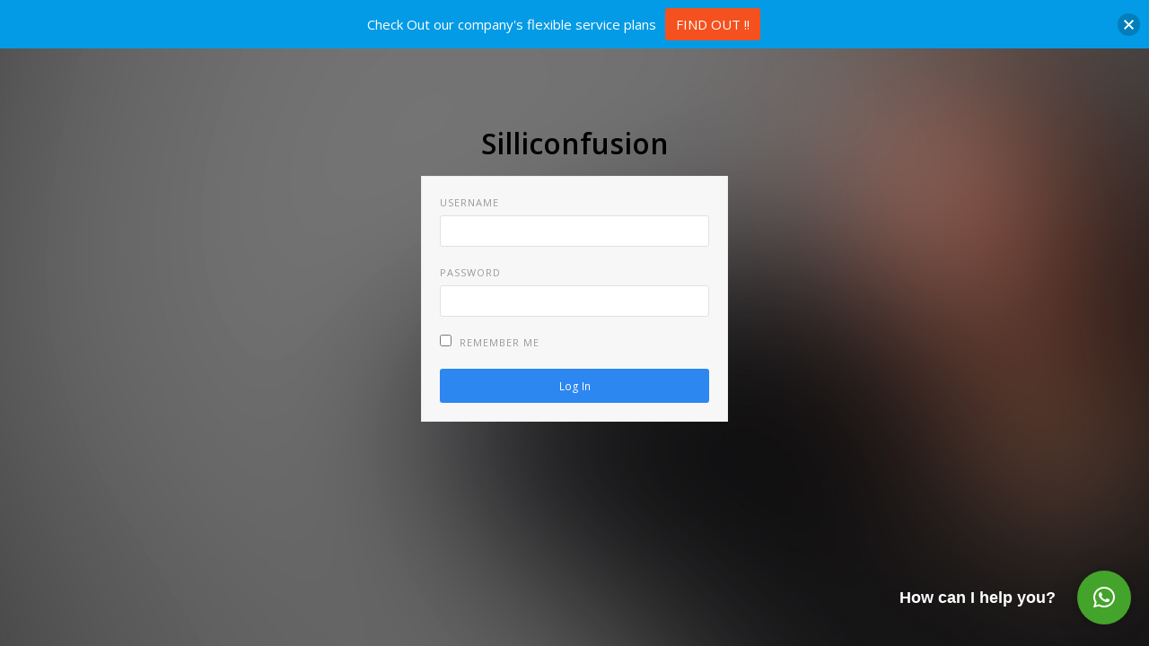

--- FILE ---
content_type: text/html; charset=UTF-8
request_url: https://siliconfusion.net/login/login/
body_size: 10686
content:
<!doctype html>
<html lang="en-US" itemscope itemtype="http://schema.org/WebPage">
<head>
<meta charset="UTF-8">
<link rel="profile" href="http://gmpg.org/xfn/11">
<title>Login &#8211; Silliconfusion</title>
<meta name='robots' content='max-image-preview:large' />
<meta name="generator" content="Total WordPress Theme v5.0.6">
<meta name="viewport" content="width=device-width, initial-scale=1">
<meta http-equiv="X-UA-Compatible" content="IE=edge" />
<link rel='dns-prefetch' href='//fonts.googleapis.com' />
<link rel="alternate" type="application/rss+xml" title="Silliconfusion &raquo; Feed" href="https://siliconfusion.net/feed/" />
<link rel="alternate" type="application/rss+xml" title="Silliconfusion &raquo; Comments Feed" href="https://siliconfusion.net/comments/feed/" />
<link rel="alternate" type="application/rss+xml" title="Silliconfusion &raquo; Login Comments Feed" href="https://siliconfusion.net/login/login/feed/" />
<link rel="alternate" title="oEmbed (JSON)" type="application/json+oembed" href="https://siliconfusion.net/wp-json/oembed/1.0/embed?url=https%3A%2F%2Fsiliconfusion.net%2Flogin%2Flogin%2F" />
<link rel="alternate" title="oEmbed (XML)" type="text/xml+oembed" href="https://siliconfusion.net/wp-json/oembed/1.0/embed?url=https%3A%2F%2Fsiliconfusion.net%2Flogin%2Flogin%2F&#038;format=xml" />
<style id='wp-img-auto-sizes-contain-inline-css'>
img:is([sizes=auto i],[sizes^="auto," i]){contain-intrinsic-size:3000px 1500px}
/*# sourceURL=wp-img-auto-sizes-contain-inline-css */
</style>

<link rel='stylesheet' id='js_composer_front-css' href='https://siliconfusion.net/wp-content/plugins/js_composer/assets/css/js_composer.min.css?ver=6.5.0' media='all' />
<link rel='stylesheet' id='wp-block-library-css' href='https://siliconfusion.net/wp-includes/css/dist/block-library/style.min.css?ver=6.9' media='all' />
<style id='global-styles-inline-css'>
:root{--wp--preset--aspect-ratio--square: 1;--wp--preset--aspect-ratio--4-3: 4/3;--wp--preset--aspect-ratio--3-4: 3/4;--wp--preset--aspect-ratio--3-2: 3/2;--wp--preset--aspect-ratio--2-3: 2/3;--wp--preset--aspect-ratio--16-9: 16/9;--wp--preset--aspect-ratio--9-16: 9/16;--wp--preset--color--black: #000000;--wp--preset--color--cyan-bluish-gray: #abb8c3;--wp--preset--color--white: #ffffff;--wp--preset--color--pale-pink: #f78da7;--wp--preset--color--vivid-red: #cf2e2e;--wp--preset--color--luminous-vivid-orange: #ff6900;--wp--preset--color--luminous-vivid-amber: #fcb900;--wp--preset--color--light-green-cyan: #7bdcb5;--wp--preset--color--vivid-green-cyan: #00d084;--wp--preset--color--pale-cyan-blue: #8ed1fc;--wp--preset--color--vivid-cyan-blue: #0693e3;--wp--preset--color--vivid-purple: #9b51e0;--wp--preset--gradient--vivid-cyan-blue-to-vivid-purple: linear-gradient(135deg,rgb(6,147,227) 0%,rgb(155,81,224) 100%);--wp--preset--gradient--light-green-cyan-to-vivid-green-cyan: linear-gradient(135deg,rgb(122,220,180) 0%,rgb(0,208,130) 100%);--wp--preset--gradient--luminous-vivid-amber-to-luminous-vivid-orange: linear-gradient(135deg,rgb(252,185,0) 0%,rgb(255,105,0) 100%);--wp--preset--gradient--luminous-vivid-orange-to-vivid-red: linear-gradient(135deg,rgb(255,105,0) 0%,rgb(207,46,46) 100%);--wp--preset--gradient--very-light-gray-to-cyan-bluish-gray: linear-gradient(135deg,rgb(238,238,238) 0%,rgb(169,184,195) 100%);--wp--preset--gradient--cool-to-warm-spectrum: linear-gradient(135deg,rgb(74,234,220) 0%,rgb(151,120,209) 20%,rgb(207,42,186) 40%,rgb(238,44,130) 60%,rgb(251,105,98) 80%,rgb(254,248,76) 100%);--wp--preset--gradient--blush-light-purple: linear-gradient(135deg,rgb(255,206,236) 0%,rgb(152,150,240) 100%);--wp--preset--gradient--blush-bordeaux: linear-gradient(135deg,rgb(254,205,165) 0%,rgb(254,45,45) 50%,rgb(107,0,62) 100%);--wp--preset--gradient--luminous-dusk: linear-gradient(135deg,rgb(255,203,112) 0%,rgb(199,81,192) 50%,rgb(65,88,208) 100%);--wp--preset--gradient--pale-ocean: linear-gradient(135deg,rgb(255,245,203) 0%,rgb(182,227,212) 50%,rgb(51,167,181) 100%);--wp--preset--gradient--electric-grass: linear-gradient(135deg,rgb(202,248,128) 0%,rgb(113,206,126) 100%);--wp--preset--gradient--midnight: linear-gradient(135deg,rgb(2,3,129) 0%,rgb(40,116,252) 100%);--wp--preset--font-size--small: 13px;--wp--preset--font-size--medium: 20px;--wp--preset--font-size--large: 36px;--wp--preset--font-size--x-large: 42px;--wp--preset--spacing--20: 0.44rem;--wp--preset--spacing--30: 0.67rem;--wp--preset--spacing--40: 1rem;--wp--preset--spacing--50: 1.5rem;--wp--preset--spacing--60: 2.25rem;--wp--preset--spacing--70: 3.38rem;--wp--preset--spacing--80: 5.06rem;--wp--preset--shadow--natural: 6px 6px 9px rgba(0, 0, 0, 0.2);--wp--preset--shadow--deep: 12px 12px 50px rgba(0, 0, 0, 0.4);--wp--preset--shadow--sharp: 6px 6px 0px rgba(0, 0, 0, 0.2);--wp--preset--shadow--outlined: 6px 6px 0px -3px rgb(255, 255, 255), 6px 6px rgb(0, 0, 0);--wp--preset--shadow--crisp: 6px 6px 0px rgb(0, 0, 0);}:where(.is-layout-flex){gap: 0.5em;}:where(.is-layout-grid){gap: 0.5em;}body .is-layout-flex{display: flex;}.is-layout-flex{flex-wrap: wrap;align-items: center;}.is-layout-flex > :is(*, div){margin: 0;}body .is-layout-grid{display: grid;}.is-layout-grid > :is(*, div){margin: 0;}:where(.wp-block-columns.is-layout-flex){gap: 2em;}:where(.wp-block-columns.is-layout-grid){gap: 2em;}:where(.wp-block-post-template.is-layout-flex){gap: 1.25em;}:where(.wp-block-post-template.is-layout-grid){gap: 1.25em;}.has-black-color{color: var(--wp--preset--color--black) !important;}.has-cyan-bluish-gray-color{color: var(--wp--preset--color--cyan-bluish-gray) !important;}.has-white-color{color: var(--wp--preset--color--white) !important;}.has-pale-pink-color{color: var(--wp--preset--color--pale-pink) !important;}.has-vivid-red-color{color: var(--wp--preset--color--vivid-red) !important;}.has-luminous-vivid-orange-color{color: var(--wp--preset--color--luminous-vivid-orange) !important;}.has-luminous-vivid-amber-color{color: var(--wp--preset--color--luminous-vivid-amber) !important;}.has-light-green-cyan-color{color: var(--wp--preset--color--light-green-cyan) !important;}.has-vivid-green-cyan-color{color: var(--wp--preset--color--vivid-green-cyan) !important;}.has-pale-cyan-blue-color{color: var(--wp--preset--color--pale-cyan-blue) !important;}.has-vivid-cyan-blue-color{color: var(--wp--preset--color--vivid-cyan-blue) !important;}.has-vivid-purple-color{color: var(--wp--preset--color--vivid-purple) !important;}.has-black-background-color{background-color: var(--wp--preset--color--black) !important;}.has-cyan-bluish-gray-background-color{background-color: var(--wp--preset--color--cyan-bluish-gray) !important;}.has-white-background-color{background-color: var(--wp--preset--color--white) !important;}.has-pale-pink-background-color{background-color: var(--wp--preset--color--pale-pink) !important;}.has-vivid-red-background-color{background-color: var(--wp--preset--color--vivid-red) !important;}.has-luminous-vivid-orange-background-color{background-color: var(--wp--preset--color--luminous-vivid-orange) !important;}.has-luminous-vivid-amber-background-color{background-color: var(--wp--preset--color--luminous-vivid-amber) !important;}.has-light-green-cyan-background-color{background-color: var(--wp--preset--color--light-green-cyan) !important;}.has-vivid-green-cyan-background-color{background-color: var(--wp--preset--color--vivid-green-cyan) !important;}.has-pale-cyan-blue-background-color{background-color: var(--wp--preset--color--pale-cyan-blue) !important;}.has-vivid-cyan-blue-background-color{background-color: var(--wp--preset--color--vivid-cyan-blue) !important;}.has-vivid-purple-background-color{background-color: var(--wp--preset--color--vivid-purple) !important;}.has-black-border-color{border-color: var(--wp--preset--color--black) !important;}.has-cyan-bluish-gray-border-color{border-color: var(--wp--preset--color--cyan-bluish-gray) !important;}.has-white-border-color{border-color: var(--wp--preset--color--white) !important;}.has-pale-pink-border-color{border-color: var(--wp--preset--color--pale-pink) !important;}.has-vivid-red-border-color{border-color: var(--wp--preset--color--vivid-red) !important;}.has-luminous-vivid-orange-border-color{border-color: var(--wp--preset--color--luminous-vivid-orange) !important;}.has-luminous-vivid-amber-border-color{border-color: var(--wp--preset--color--luminous-vivid-amber) !important;}.has-light-green-cyan-border-color{border-color: var(--wp--preset--color--light-green-cyan) !important;}.has-vivid-green-cyan-border-color{border-color: var(--wp--preset--color--vivid-green-cyan) !important;}.has-pale-cyan-blue-border-color{border-color: var(--wp--preset--color--pale-cyan-blue) !important;}.has-vivid-cyan-blue-border-color{border-color: var(--wp--preset--color--vivid-cyan-blue) !important;}.has-vivid-purple-border-color{border-color: var(--wp--preset--color--vivid-purple) !important;}.has-vivid-cyan-blue-to-vivid-purple-gradient-background{background: var(--wp--preset--gradient--vivid-cyan-blue-to-vivid-purple) !important;}.has-light-green-cyan-to-vivid-green-cyan-gradient-background{background: var(--wp--preset--gradient--light-green-cyan-to-vivid-green-cyan) !important;}.has-luminous-vivid-amber-to-luminous-vivid-orange-gradient-background{background: var(--wp--preset--gradient--luminous-vivid-amber-to-luminous-vivid-orange) !important;}.has-luminous-vivid-orange-to-vivid-red-gradient-background{background: var(--wp--preset--gradient--luminous-vivid-orange-to-vivid-red) !important;}.has-very-light-gray-to-cyan-bluish-gray-gradient-background{background: var(--wp--preset--gradient--very-light-gray-to-cyan-bluish-gray) !important;}.has-cool-to-warm-spectrum-gradient-background{background: var(--wp--preset--gradient--cool-to-warm-spectrum) !important;}.has-blush-light-purple-gradient-background{background: var(--wp--preset--gradient--blush-light-purple) !important;}.has-blush-bordeaux-gradient-background{background: var(--wp--preset--gradient--blush-bordeaux) !important;}.has-luminous-dusk-gradient-background{background: var(--wp--preset--gradient--luminous-dusk) !important;}.has-pale-ocean-gradient-background{background: var(--wp--preset--gradient--pale-ocean) !important;}.has-electric-grass-gradient-background{background: var(--wp--preset--gradient--electric-grass) !important;}.has-midnight-gradient-background{background: var(--wp--preset--gradient--midnight) !important;}.has-small-font-size{font-size: var(--wp--preset--font-size--small) !important;}.has-medium-font-size{font-size: var(--wp--preset--font-size--medium) !important;}.has-large-font-size{font-size: var(--wp--preset--font-size--large) !important;}.has-x-large-font-size{font-size: var(--wp--preset--font-size--x-large) !important;}
/*# sourceURL=global-styles-inline-css */
</style>

<style id='classic-theme-styles-inline-css'>
/*! This file is auto-generated */
.wp-block-button__link{color:#fff;background-color:#32373c;border-radius:9999px;box-shadow:none;text-decoration:none;padding:calc(.667em + 2px) calc(1.333em + 2px);font-size:1.125em}.wp-block-file__button{background:#32373c;color:#fff;text-decoration:none}
/*# sourceURL=/wp-includes/css/classic-themes.min.css */
</style>
<link rel='stylesheet' id='rs-plugin-settings-css' href='https://siliconfusion.net/wp-content/plugins/revslider/public/assets/css/rs6.css?ver=6.2.23' media='all' />
<style id='rs-plugin-settings-inline-css'>
#rs-demo-id {}
/*# sourceURL=rs-plugin-settings-inline-css */
</style>
<link rel='stylesheet' id='njt-nofi-css' href='https://siliconfusion.net/wp-content/plugins/notibar/assets/frontend/css/notibar.css?ver=2.1.9' media='all' />
<link rel='stylesheet' id='wpex-google-font-open-sans-css' href='//fonts.googleapis.com/css2?family=Open+Sans:ital,wght@0,100;0,200;0,300;0,400;0,500;0,600;0,700;0,800;0,900;1,100;1,200;1,300;1,400;1,500;1,600;1,700;1,800;1,900&#038;display=swap&#038;subset=latin' media='all' />
<link rel='stylesheet' id='wpex-style-css' href='https://siliconfusion.net/wp-content/themes/Total/style.css?ver=5.0.6' media='all' />
<link rel='stylesheet' id='wpex-mobile-menu-breakpoint-max-css' href='https://siliconfusion.net/wp-content/themes/Total/assets/css/wpex-mobile-menu-breakpoint-max.css?ver=5.0.6' media='only screen and (max-width:959px)' />
<link rel='stylesheet' id='wpex-mobile-menu-breakpoint-min-css' href='https://siliconfusion.net/wp-content/themes/Total/assets/css/wpex-mobile-menu-breakpoint-min.css?ver=5.0.6' media='only screen and (min-width:960px)' />
<link rel='stylesheet' id='wpex-wpbakery-css' href='https://siliconfusion.net/wp-content/themes/Total/assets/css/wpex-wpbakery.css?ver=5.0.6' media='all' />
<link rel='stylesheet' id='ticons-css' href='https://siliconfusion.net/wp-content/themes/Total/assets/lib/ticons/css/ticons.min.css?ver=5.0.6' media='all' />
<link rel='stylesheet' id='vcex-shortcodes-css' href='https://siliconfusion.net/wp-content/themes/Total/assets/css/vcex-shortcodes.css?ver=5.0.6' media='all' />
<script src="https://siliconfusion.net/wp-includes/js/jquery/jquery.min.js?ver=3.7.1" id="jquery-core-js"></script>
<script src="https://siliconfusion.net/wp-includes/js/jquery/jquery-migrate.min.js?ver=3.4.1" id="jquery-migrate-js"></script>
<script src="https://siliconfusion.net/wp-content/plugins/revslider/public/assets/js/rbtools.min.js?ver=6.2.23" id="tp-tools-js"></script>
<script src="https://siliconfusion.net/wp-content/plugins/revslider/public/assets/js/rs6.min.js?ver=6.2.23" id="revmin-js"></script>
<link rel="https://api.w.org/" href="https://siliconfusion.net/wp-json/" /><link rel="alternate" title="JSON" type="application/json" href="https://siliconfusion.net/wp-json/wp/v2/pages/3221" /><link rel="EditURI" type="application/rsd+xml" title="RSD" href="https://siliconfusion.net/xmlrpc.php?rsd" />
<meta name="generator" content="WordPress 6.9" />
<link rel="canonical" href="https://siliconfusion.net/login/login/" />
<link rel='shortlink' href='https://siliconfusion.net/?p=3221' />
<link rel="preload" href="https://siliconfusion.net/wp-content/themes/Total/assets/lib/ticons/fonts/ticons-webfont.woff2" type="font/woff2" as="font" crossorigin><style>.recentcomments a{display:inline !important;padding:0 !important;margin:0 !important;}</style><noscript><style>body .wpex-vc-row-stretched, body .vc_row-o-full-height { visibility: visible; }</style></noscript><link rel="icon" href="https://siliconfusion.net/wp-content/uploads/2020/10/cropped-WhatsApp_Image_2020-10-13_at_21.02.08__1_-removebg-preview-32x32.png" sizes="32x32" />
<link rel="icon" href="https://siliconfusion.net/wp-content/uploads/2020/10/cropped-WhatsApp_Image_2020-10-13_at_21.02.08__1_-removebg-preview-192x192.png" sizes="192x192" />
<link rel="apple-touch-icon" href="https://siliconfusion.net/wp-content/uploads/2020/10/cropped-WhatsApp_Image_2020-10-13_at_21.02.08__1_-removebg-preview-180x180.png" />
<meta name="msapplication-TileImage" content="https://siliconfusion.net/wp-content/uploads/2020/10/cropped-WhatsApp_Image_2020-10-13_at_21.02.08__1_-removebg-preview-270x270.png" />
<script type="text/javascript">function setREVStartSize(e){
			//window.requestAnimationFrame(function() {				 
				window.RSIW = window.RSIW===undefined ? window.innerWidth : window.RSIW;	
				window.RSIH = window.RSIH===undefined ? window.innerHeight : window.RSIH;	
				try {								
					var pw = document.getElementById(e.c).parentNode.offsetWidth,
						newh;
					pw = pw===0 || isNaN(pw) ? window.RSIW : pw;
					e.tabw = e.tabw===undefined ? 0 : parseInt(e.tabw);
					e.thumbw = e.thumbw===undefined ? 0 : parseInt(e.thumbw);
					e.tabh = e.tabh===undefined ? 0 : parseInt(e.tabh);
					e.thumbh = e.thumbh===undefined ? 0 : parseInt(e.thumbh);
					e.tabhide = e.tabhide===undefined ? 0 : parseInt(e.tabhide);
					e.thumbhide = e.thumbhide===undefined ? 0 : parseInt(e.thumbhide);
					e.mh = e.mh===undefined || e.mh=="" || e.mh==="auto" ? 0 : parseInt(e.mh,0);		
					if(e.layout==="fullscreen" || e.l==="fullscreen") 						
						newh = Math.max(e.mh,window.RSIH);					
					else{					
						e.gw = Array.isArray(e.gw) ? e.gw : [e.gw];
						for (var i in e.rl) if (e.gw[i]===undefined || e.gw[i]===0) e.gw[i] = e.gw[i-1];					
						e.gh = e.el===undefined || e.el==="" || (Array.isArray(e.el) && e.el.length==0)? e.gh : e.el;
						e.gh = Array.isArray(e.gh) ? e.gh : [e.gh];
						for (var i in e.rl) if (e.gh[i]===undefined || e.gh[i]===0) e.gh[i] = e.gh[i-1];
											
						var nl = new Array(e.rl.length),
							ix = 0,						
							sl;					
						e.tabw = e.tabhide>=pw ? 0 : e.tabw;
						e.thumbw = e.thumbhide>=pw ? 0 : e.thumbw;
						e.tabh = e.tabhide>=pw ? 0 : e.tabh;
						e.thumbh = e.thumbhide>=pw ? 0 : e.thumbh;					
						for (var i in e.rl) nl[i] = e.rl[i]<window.RSIW ? 0 : e.rl[i];
						sl = nl[0];									
						for (var i in nl) if (sl>nl[i] && nl[i]>0) { sl = nl[i]; ix=i;}															
						var m = pw>(e.gw[ix]+e.tabw+e.thumbw) ? 1 : (pw-(e.tabw+e.thumbw)) / (e.gw[ix]);					
						newh =  (e.gh[ix] * m) + (e.tabh + e.thumbh);
					}				
					if(window.rs_init_css===undefined) window.rs_init_css = document.head.appendChild(document.createElement("style"));					
					document.getElementById(e.c).height = newh+"px";
					window.rs_init_css.innerHTML += "#"+e.c+"_wrapper { height: "+newh+"px }";				
				} catch(e){
					console.log("Failure at Presize of Slider:" + e)
				}					   
			//});
		  };</script>
<noscript><style> .wpb_animate_when_almost_visible { opacity: 1; }</style></noscript><style data-type="wpex-css" id="wpex-css">/*TYPOGRAPHY*/body{font-family:"Open Sans",sans-serif}/*SITE BACKGROUND*/body{background-color:#e5edf2!important;background-image:url(https://siliconfusion.net/wp-content/uploads/2020/10/slide-thinking-1.jpg) !important;-webkit-background-size:cover;-moz-background-size:cover;-o-background-size:cover;background-size:cover;background-position:center center;background-attachment:fixed;background-repeat:no-repeat}/*ADVANCED STYLING CSS*//*Shrink Fixed header*/.shrink-sticky-header #site-logo img{max-height:60px !important}.sticky-header-shrunk #site-header-inner{height:73px}.shrink-sticky-header.sticky-header-shrunk .navbar-style-five .dropdown-menu >li >a{height:53px}.shrink-sticky-header.sticky-header-shrunk #site-logo img{max-height:53px !important}/*CUSTOMIZER STYLING*/#top-bar-wrap{background-color:#191919;color:#ffffff}.wpex-top-bar-sticky{background-color:#191919}#top-bar-content strong{color:#ffffff}#top-bar a:not(.theme-button):not(.wpex-social-btn){color:#eded5a}#top-bar{padding-top:6px;padding-bottom:7px}#site-header #site-header-inner{padding-top:10px;padding-bottom:5px}#site-header{background-color:#ffc40e}#site-header-sticky-wrapper{background-color:#ffc40e}#site-header-sticky-wrapper.is-sticky #site-header{background-color:#ffc40e}.footer-has-reveal #site-header{background-color:#ffc40e}#searchform-header-replace{background-color:#ffc40e}body.wpex-has-vertical-header #site-header{background-color:#ffc40e}#site-logo{padding-bottom:2px}#site-navigation-wrap{background-color:#ffc40e}#site-navigation-sticky-wrapper.is-sticky #site-navigation-wrap{background-color:#ffc40e}#site-navigation .dropdown-menu >li.menu-item >a{color:#111111}#site-navigation .dropdown-menu >li.menu-item >a:hover,#site-navigation .dropdown-menu >li.menu-item.dropdown.sfHover >a{color:#4f4f4f}#sidebar{padding:0 0 0 0}#footer-callout .theme-button{border-radius:3px!important}.vc_column-inner{margin-bottom:40px}</style><link rel='stylesheet' id='qlwapp-frontend-css' href='https://siliconfusion.net/wp-content/plugins/wp-whatsapp-chat/build/frontend/css/style.css?ver=8.1.6' media='all' />
</head>

<body class="wp-singular page-template page-template-templates page-template-login page-template-templateslogin-php page page-id-3221 page-child parent-pageid-2444 wp-custom-logo wp-embed-responsive wp-theme-Total wpex-theme wpex-responsive full-width-main-layout no-composer wpex-live-site wpex-has-primary-bottom-spacing content-right-sidebar has-sidebar has-topbar hasnt-overlay-header page-header-disabled wpex-mobile-toggle-menu-icon_buttons has-mobile-menu wpex-disable-mm-focus-styles wpb-js-composer js-comp-ver-6.5.0 vc_responsive">

	
	
	<div id="login-page-wrap" class="wpex-py-50">

		<div id="login-page" class="wpex-py-30 wpex-container wpex-text-center">

			<div id="login-page-logo" class="wpex-mb-10">

				
					<a href="https://siliconfusion.net/" rel="home" class="wpex-font-semibold wpex-text-black wpex-text-5xl">Silliconfusion</a>

				
			</div>

			<div id="login-page-content" class="wpex-clr">
																</div>

							<div id="login-page-form" class="wpex-boxed wpex-text-left wpex-inline-block">
					<form name="login-template-form" id="login-template-form" action="https://siliconfusion.net/wp-login.php" method="post"><p class="login-username">
				<label for="user_login">Username</label>
				<input type="text" name="log" id="user_login" autocomplete="username" class="input" value="" size="20" />
			</p><p class="login-password">
				<label for="user_pass">Password</label>
				<input type="password" name="pwd" id="user_pass" autocomplete="current-password" spellcheck="false" class="input" value="" size="20" />
			</p><p class="login-remember"><label><input name="rememberme" type="checkbox" id="rememberme" value="forever" /> Remember Me</label></p><p class="login-submit">
				<input type="submit" name="wp-submit" id="wp-submit" class="button button-primary" value="Log In" />
				<input type="hidden" name="redirect_to" value="https://siliconfusion.net/" />
			</p></form>				</div>
			
		</div>

	</div>

<script type="speculationrules">
{"prefetch":[{"source":"document","where":{"and":[{"href_matches":"/*"},{"not":{"href_matches":["/wp-*.php","/wp-admin/*","/wp-content/uploads/*","/wp-content/*","/wp-content/plugins/*","/wp-content/themes/Total/*","/*\\?(.+)"]}},{"not":{"selector_matches":"a[rel~=\"nofollow\"]"}},{"not":{"selector_matches":".no-prefetch, .no-prefetch a"}}]},"eagerness":"conservative"}]}
</script>
		<div 
			class="qlwapp"
			style="--qlwapp-scheme-font-family:inherit;--qlwapp-scheme-font-size:18px;--qlwapp-scheme-icon-size:60px;--qlwapp-scheme-icon-font-size:24px;--qlwapp-scheme-box-max-height:400px;--qlwapp-scheme-brand:#44a32a;--qlwapp-scheme-text:#ffffff;--qlwapp-scheme-box-message-word-break:break-all;--qlwapp-button-notification-bubble-animation:none;"
			data-contacts="[{&quot;id&quot;:0,&quot;bot_id&quot;:&quot;&quot;,&quot;order&quot;:1,&quot;active&quot;:1,&quot;chat&quot;:1,&quot;avatar&quot;:&quot;https:\/\/siliconfusion.net\/wp-content\/uploads\/2020\/10\/ert.png&quot;,&quot;type&quot;:&quot;phone&quot;,&quot;phone&quot;:&quot;447534870300&quot;,&quot;group&quot;:&quot;https:\/\/chat.whatsapp.com\/EQuPUtcPzEdIZVlT8JyyNw&quot;,&quot;firstname&quot;:&quot;silicon&quot;,&quot;lastname&quot;:&quot;fusion&quot;,&quot;label&quot;:&quot;Support&quot;,&quot;message&quot;:&quot;Hello!&quot;,&quot;timefrom&quot;:&quot;00:00&quot;,&quot;timeto&quot;:&quot;00:00&quot;,&quot;timezone&quot;:&quot;UTC+0&quot;,&quot;visibility&quot;:&quot;readonly&quot;,&quot;timedays&quot;:[],&quot;display&quot;:{&quot;entries&quot;:{&quot;post&quot;:{&quot;include&quot;:1,&quot;ids&quot;:[]},&quot;page&quot;:{&quot;include&quot;:1,&quot;ids&quot;:[]},&quot;portfolio&quot;:{&quot;include&quot;:1,&quot;ids&quot;:[]},&quot;staff&quot;:{&quot;include&quot;:1,&quot;ids&quot;:[]},&quot;testimonials&quot;:{&quot;include&quot;:1,&quot;ids&quot;:[]}},&quot;taxonomies&quot;:{&quot;category&quot;:{&quot;include&quot;:1,&quot;ids&quot;:[]},&quot;post_tag&quot;:{&quot;include&quot;:1,&quot;ids&quot;:[]},&quot;post_format&quot;:{&quot;include&quot;:1,&quot;ids&quot;:[]},&quot;portfolio_tag&quot;:{&quot;include&quot;:1,&quot;ids&quot;:[]},&quot;portfolio_category&quot;:{&quot;include&quot;:1,&quot;ids&quot;:[]},&quot;staff_category&quot;:{&quot;include&quot;:1,&quot;ids&quot;:[]},&quot;testimonials_category&quot;:{&quot;include&quot;:1,&quot;ids&quot;:[]},&quot;post_series&quot;:{&quot;include&quot;:1,&quot;ids&quot;:[]}},&quot;target&quot;:{&quot;include&quot;:1,&quot;ids&quot;:[]},&quot;devices&quot;:&quot;all&quot;}}]"
			data-display="{&quot;devices&quot;:&quot;all&quot;,&quot;entries&quot;:{&quot;post&quot;:{&quot;include&quot;:1,&quot;ids&quot;:[]},&quot;page&quot;:{&quot;include&quot;:1,&quot;ids&quot;:[]},&quot;portfolio&quot;:{&quot;include&quot;:1,&quot;ids&quot;:[]},&quot;staff&quot;:{&quot;include&quot;:1,&quot;ids&quot;:[]},&quot;testimonials&quot;:{&quot;include&quot;:1,&quot;ids&quot;:[]}},&quot;taxonomies&quot;:{&quot;category&quot;:{&quot;include&quot;:1,&quot;ids&quot;:[]},&quot;post_tag&quot;:{&quot;include&quot;:1,&quot;ids&quot;:[]},&quot;post_format&quot;:{&quot;include&quot;:1,&quot;ids&quot;:[]},&quot;portfolio_tag&quot;:{&quot;include&quot;:1,&quot;ids&quot;:[]},&quot;portfolio_category&quot;:{&quot;include&quot;:1,&quot;ids&quot;:[]},&quot;staff_category&quot;:{&quot;include&quot;:1,&quot;ids&quot;:[]},&quot;testimonials_category&quot;:{&quot;include&quot;:1,&quot;ids&quot;:[]},&quot;post_series&quot;:{&quot;include&quot;:1,&quot;ids&quot;:[]}},&quot;target&quot;:{&quot;include&quot;:1,&quot;ids&quot;:[]}}"
			data-button="{&quot;layout&quot;:&quot;bubble&quot;,&quot;box&quot;:&quot;yes&quot;,&quot;position&quot;:&quot;bottom-right&quot;,&quot;text&quot;:&quot;How can I help you?&quot;,&quot;message&quot;:&quot;&quot;,&quot;icon&quot;:&quot;qlwapp-whatsapp-icon&quot;,&quot;type&quot;:&quot;phone&quot;,&quot;phone&quot;:&quot;447534870300&quot;,&quot;group&quot;:&quot;https:\/\/chat.whatsapp.com\/EQuPUtcPzEdIZVlT8JyyNw&quot;,&quot;developer&quot;:&quot;no&quot;,&quot;rounded&quot;:&quot;yes&quot;,&quot;timefrom&quot;:&quot;00:00&quot;,&quot;timeto&quot;:&quot;00:00&quot;,&quot;timedays&quot;:[],&quot;timezone&quot;:&quot;UTC+0&quot;,&quot;visibility&quot;:&quot;readonly&quot;,&quot;animation_name&quot;:&quot;&quot;,&quot;animation_delay&quot;:&quot;&quot;,&quot;whatsapp_link_type&quot;:&quot;web&quot;,&quot;notification_bubble&quot;:&quot;none&quot;,&quot;notification_bubble_animation&quot;:&quot;none&quot;}"
			data-box="{&quot;enable&quot;:&quot;yes&quot;,&quot;auto_open&quot;:&quot;no&quot;,&quot;auto_delay_open&quot;:1000,&quot;lazy_load&quot;:&quot;no&quot;,&quot;allow_outside_close&quot;:&quot;no&quot;,&quot;header&quot;:&quot;&lt;h3&gt;Hello!&lt;\/h3&gt;\r\nClick one of our representatives below to chat on WhatsApp or send us an email to &lt;span style=\&quot;color: #ff6600\&quot;&gt;&lt;a style=\&quot;color: #ff6600\&quot; href=\&quot;mailto:cybosoft2000@yahoo.co.uk\&quot;&gt;info@siliconfusion.net&lt;\/a&gt;&lt;\/span&gt;&quot;,&quot;footer&quot;:&quot;&quot;,&quot;response&quot;:&quot;Write a response&quot;,&quot;consent_message&quot;:&quot;I accept cookies and privacy policy.&quot;,&quot;consent_enabled&quot;:&quot;no&quot;}"
			data-scheme="{&quot;font_family&quot;:&quot;inherit&quot;,&quot;font_size&quot;:&quot;18&quot;,&quot;icon_size&quot;:&quot;60&quot;,&quot;icon_font_size&quot;:&quot;24&quot;,&quot;box_max_height&quot;:&quot;400&quot;,&quot;brand&quot;:&quot;#44a32a&quot;,&quot;text&quot;:&quot;#ffffff&quot;,&quot;link&quot;:&quot;&quot;,&quot;message&quot;:&quot;&quot;,&quot;label&quot;:&quot;&quot;,&quot;name&quot;:&quot;&quot;,&quot;contact_role_color&quot;:&quot;&quot;,&quot;contact_name_color&quot;:&quot;&quot;,&quot;contact_availability_color&quot;:&quot;&quot;,&quot;box_message_word_break&quot;:&quot;break-all&quot;}"
		>
					</div>
		      <style>
        /* CLS Optimization Styles */
        .njt-nofi-container-content {
          opacity: 0;
          visibility: hidden;
          transition: opacity 0.3s ease-in-out;
        }
        
        .njt-nofi-container-content.njt-nofi-visible {
          opacity: 1;
          visibility: visible;
        }
        
        /* Reserve space for notification bar */
        body.njt-nofi-reserve-space {
          padding-top: 60px;
        }
        
        /* Smooth transition for notification bar */
        .njt-nofi-notification-bar {
          transform: translateY(-100%);
          transition: transform 0.3s ease-in-out;
        }
        
        .njt-nofi-container-content.njt-nofi-visible .njt-nofi-notification-bar {
          transform: translateY(0);
        }
        
        /* Existing styles */
        .njt-nofi-notification-bar .njt-nofi-hide-button {
          display: none;
        }
        .njt-nofi-notification-bar .njt-nofi-content {
          font-size : 15px;
        }
      </style>
    <div class="njt-nofi-container-content" role="status" aria-live="polite" aria-atomic="true">
<div class="njt-nofi-container" >
  <div class="njt-nofi-notification-bar njt-nofi-bgcolor-notification" 
       role="status" 
       aria-live="polite"
       aria-atomic="true"
       style="background:#039BE5">
    <div class="njt-nofi-content njt-nofi-text-color njt-nofi-align-content njt-nofi-content-deskop " style="width:100%">
      <div class="njt-nofi-text njt-nofi-padding-text">Check Out our company's flexible service plans</div>
      <div class="njt-nofi-button njt-nofi-padding-text " style="">
          <a target='_blank' rel='noopener noreferrer'  
             href="https://siliconfusion.net/solution-builder/" 
             class="njt-nofi-button-text njt-nofi-padding-text" 
             aria-label="FIND OUT !!"
             style="background:#F4511E;border-radius:3px;font-weight:400">
            FIND OUT !!          </a>
      </div> 
    </div>

    <div class="njt-nofi-content njt-nofi-text-color njt-nofi-align-content njt-display-none njt-nofi-content-mobile " style="width:100%">
      <div class="njt-nofi-text njt-nofi-padding-text">This is default text for notification bar</div>
      <div class="njt-nofi-button njt-nofi-padding-text " style="">
          <a target='_blank' rel='noopener noreferrer'  
             href="" 
             class="njt-nofi-button-text njt-nofi-padding-text" 
             aria-label="Learn more"
             style="background:#F4511E;border-radius:3px;font-weight:400">
            Learn more          </a>
      </div>
    </div>

    <div class="njt-nofi-toggle-button njt-nofi-hide njt-nofi-text-color njt-nofi-hide-admin-custom" 
     role="button" 
     tabindex="0" 
     aria-label="Toggle notification bar"
     style="cursor: pointer;">
      <span class="njt-nofi-close-icon-container">
        <svg class="njt-nofi-close-icon" xmlns="http://www.w3.org/2000/svg" xmlns:xlink="http://www.w3.org/1999/xlink" xmlns:svgjs="http://svgjs.com/svgjs" version="1.1" width="512" height="512" x="0" y="0" viewBox="0 0 386.667 386.667" style="enable-background:new 0 0 512 512" xml:space="preserve"><g><path xmlns="http://www.w3.org/2000/svg" d="m386.667 45.564-45.564-45.564-147.77 147.769-147.769-147.769-45.564 45.564 147.769 147.769-147.769 147.77 45.564 45.564 147.769-147.769 147.769 147.769 45.564-45.564-147.768-147.77z" fill="#ffffff" data-original="#000000" style="" class=""/></g></svg>
      </span>
    </div>
    <div class="njt-nofi-close-button njt-nofi-hide njt-nofi-text-color njt-nofi-hide-admin-custom" 
     role="button" 
     tabindex="0" 
     aria-label="Close notification bar"
     style="cursor: pointer;">
      <span class="njt-nofi-close-icon-container">
        <svg class="njt-nofi-close-icon" xmlns="http://www.w3.org/2000/svg" xmlns:xlink="http://www.w3.org/1999/xlink" xmlns:svgjs="http://svgjs.com/svgjs" version="1.1" width="512" height="512" x="0" y="0" viewBox="0 0 386.667 386.667" style="enable-background:new 0 0 512 512" xml:space="preserve"><g><path xmlns="http://www.w3.org/2000/svg" d="m386.667 45.564-45.564-45.564-147.77 147.769-147.769-147.769-45.564 45.564 147.769 147.769-147.769 147.77 45.564 45.564 147.769-147.769 147.769 147.769 45.564-45.564-147.768-147.77z" fill="#ffffff" data-original="#000000" style="" class=""/></g></svg>
      </span>
    </div>  
  </div>
  <div>
    <div class="njt-nofi-display-toggle njt-nofi-text-color njt-nofi-bgcolor-notification" 
     role="button" 
     tabindex="0" 
     aria-label="Show notification bar"
     style="background:#039BE5; cursor: pointer;">
      <span class="njt-nofi-close-icon-container">
        <svg xmlns="http://www.w3.org/2000/svg" xmlns:xlink="http://www.w3.org/1999/xlink" xmlns:svgjs="http://svgjs.com/svgjs" version="1.1" width="512" height="512" x="0" y="0" viewBox="0 0 386.667 386.667" style="enable-background:new 0 0 512 512" xml:space="preserve" class="njt-nofi-display-toggle-icon"><g><path xmlns="http://www.w3.org/2000/svg" d="m386.667 45.564-45.564-45.564-147.77 147.769-147.769-147.769-45.564 45.564 147.769 147.769-147.769 147.77 45.564 45.564 147.769-147.769 147.769 147.769 45.564-45.564-147.768-147.77z" fill="#ffffff" data-original="#000000" style="" class=""/></g></svg>
      </span>
    </div>
  </div>
</div>
</div>


      <input type="hidden" id="njt_nofi_checkDisplayReview" name="njt_nofi_checkDisplayReview" value='{"is_home":false,"is_page":true,"is_single":false,"id_page":3221}'>
    <script id="njt-nofi-js-extra">
var njt_wp_data = {"admin_ajax":"https://siliconfusion.net/wp-admin/admin-ajax.php","nonce":"16f666c578","isPositionFix":"1","hideCloseButton":"close_button","isDisplayButton":"1","presetColor":"3","alignContent":"center","textColorNotification":"#ffffff","textButtonColor":"#ffffff","wp_is_mobile":"","is_customize_preview":"","wp_get_theme":"Total","open_after_day":{"value":1,"is_new_update":true},"cls_optimization":{"enabled":true,"delay_ms":100,"reserve_space":true,"smooth_transition":true}};
//# sourceURL=njt-nofi-js-extra
</script>
<script src="https://siliconfusion.net/wp-content/plugins/notibar/assets/frontend/js/notibar.js?ver=2.1.9" id="njt-nofi-js"></script>
<script src="https://siliconfusion.net/wp-includes/js/comment-reply.min.js?ver=6.9" id="comment-reply-js" async data-wp-strategy="async" fetchpriority="low"></script>
<script src="https://siliconfusion.net/wp-content/themes/Total/assets/js/dynamic/sidr.min.js?ver=2.2.1" id="wpex-sidr-js"></script>
<script src="https://siliconfusion.net/wp-content/themes/Total/assets/js/core/hoverIntent.min.js?ver=1.10.1" id="wpex-hoverintent-js"></script>
<script src="https://siliconfusion.net/wp-content/themes/Total/assets/js/core/supersubs.min.js?ver=0.3b" id="wpex-supersubs-js"></script>
<script src="https://siliconfusion.net/wp-content/themes/Total/assets/js/core/superfish.min.js?ver=1.7.4" id="wpex-superfish-js"></script>
<script src="https://siliconfusion.net/wp-content/themes/Total/assets/js/core/jquery.easing.min.js?ver=1.3.2" id="wpex-easing-js"></script>
<script id="wpex-core-js-extra">
var wpexLocalize = {"ajaxurl":"https://siliconfusion.net/wp-admin/admin-ajax.php","isRTL":"","mainLayout":"full-width","menuSearchStyle":"drop_down","siteHeaderStyle":"one","megaMenuJS":"1","superfishDelay":"600","superfishSpeed":"fast","superfishSpeedOut":"fast","menuWidgetAccordion":"1","hasMobileMenu":"1","mobileMenuBreakpoint":"959","mobileMenuStyle":"sidr","mobileMenuToggleStyle":"icon_buttons","mobileMenuAriaLabel":"Mobile menu","mobileMenuCloseAriaLabel":"Toggle Mobile menu","responsiveDataBreakpoints":{"tl":"1024px","tp":"959px","pl":"767px","pp":"479px"},"i18n":{"openSubmenu":"Open submenu of %s","closeSubmenu":"Close submenu of %s"},"loadMore":{"text":"Load More","loadingText":"Loading&hellip;","failedText":"Failed to load posts."},"hasStickyHeader":"1","stickyHeaderStyle":"shrink_animated","hasStickyMobileHeader":"","overlayHeaderStickyTop":"0","stickyHeaderBreakPoint":"960","shrinkHeaderHeight":"73","sidrSource":"#mobile-menu-alternative, #mobile-menu-search","sidrDisplace":"","sidrSide":"right","sidrBodyNoScroll":"","sidrSpeed":"300","customSelects":".widget_categories form,.widget_archive select,.vcex-form-shortcode select","scrollToHash":"1","scrollToHashTimeout":"500","localScrollTargets":"li.local-scroll a, a.local-scroll, .local-scroll-link, .local-scroll-link \u003E a","localScrollUpdateHash":"","localScrollHighlight":"1","localScrollSpeed":"1000","localScrollEasing":"easeInOutExpo"};
//# sourceURL=wpex-core-js-extra
</script>
<script src="https://siliconfusion.net/wp-content/themes/Total/assets/js/total.min.js?ver=5.0.6" id="wpex-core-js"></script>
<script src="https://siliconfusion.net/wp-content/plugins/total-theme-core/inc/wpbakery/assets/js/vcex-shortcodes.min.js?ver=1.2.5" id="vcex-shortcodes-js"></script>
<script src="https://siliconfusion.net/wp-includes/js/dist/vendor/react.min.js?ver=18.3.1.1" id="react-js"></script>
<script src="https://siliconfusion.net/wp-includes/js/dist/vendor/react-dom.min.js?ver=18.3.1.1" id="react-dom-js"></script>
<script src="https://siliconfusion.net/wp-includes/js/dist/escape-html.min.js?ver=6561a406d2d232a6fbd2" id="wp-escape-html-js"></script>
<script src="https://siliconfusion.net/wp-includes/js/dist/element.min.js?ver=6a582b0c827fa25df3dd" id="wp-element-js"></script>
<script src="https://siliconfusion.net/wp-includes/js/dist/hooks.min.js?ver=dd5603f07f9220ed27f1" id="wp-hooks-js"></script>
<script src="https://siliconfusion.net/wp-includes/js/dist/i18n.min.js?ver=c26c3dc7bed366793375" id="wp-i18n-js"></script>
<script id="wp-i18n-js-after">
wp.i18n.setLocaleData( { 'text direction\u0004ltr': [ 'ltr' ] } );
//# sourceURL=wp-i18n-js-after
</script>
<script src="https://siliconfusion.net/wp-content/plugins/wp-whatsapp-chat/build/frontend/js/index.js?ver=054d488cf7fc57dc4910" id="qlwapp-frontend-js"></script>

</body>
</html>

<!-- Page cached by LiteSpeed Cache 7.7 on 2026-01-30 11:13:36 -->

--- FILE ---
content_type: application/x-javascript
request_url: https://siliconfusion.net/wp-content/themes/Total/assets/js/core/jquery.easing.min.js?ver=1.3.2
body_size: 446
content:
!function(e){"function"==typeof define&&define.amd?define(["jquery"],function(n){return e(n)}):"object"==typeof module&&"object"==typeof module.exports?exports=e(require("jquery")):e(jQuery)}(function(e){void 0!==e.easing&&(e.easing.jswing=e.easing.swing);var t=Math.pow,u=Math.sqrt,r=Math.sin,i=Math.cos,a=Math.PI,c=1.70158,o=1.525*c,s=c+1,f=2*a/3,I=2*a/4.5;function O(n){var e=7.5625,t=2.75;return n<1/t?e*n*n:n<2/t?e*(n-=1.5/t)*n+.75:n<2.5/t?e*(n-=2.25/t)*n+.9375:e*(n-=2.625/t)*n+.984375}e.extend(e.easing,{def:"easeOutQuad",swing:function(n){return e.easing[e.easing.def](n)},easeInQuad:function(n){return n*n},easeOutQuad:function(n){return 1-(1-n)*(1-n)},easeInOutQuad:function(n){return n<.5?2*n*n:1-t(-2*n+2,2)/2},easeInCubic:function(n){return n*n*n},easeOutCubic:function(n){return 1-t(1-n,3)},easeInOutCubic:function(n){return n<.5?4*n*n*n:1-t(-2*n+2,3)/2},easeInQuart:function(n){return n*n*n*n},easeOutQuart:function(n){return 1-t(1-n,4)},easeInOutQuart:function(n){return n<.5?8*n*n*n*n:1-t(-2*n+2,4)/2},easeInQuint:function(n){return n*n*n*n*n},easeOutQuint:function(n){return 1-t(1-n,5)},easeInOutQuint:function(n){return n<.5?16*n*n*n*n*n:1-t(-2*n+2,5)/2},easeInSine:function(n){return 1-i(n*a/2)},easeOutSine:function(n){return r(n*a/2)},easeInOutSine:function(n){return-(i(a*n)-1)/2},easeInExpo:function(n){return 0===n?0:t(2,10*n-10)},easeOutExpo:function(n){return 1===n?1:1-t(2,-10*n)},easeInOutExpo:function(n){return 0===n?0:1===n?1:n<.5?t(2,20*n-10)/2:(2-t(2,-20*n+10))/2},easeInCirc:function(n){return 1-u(1-t(n,2))},easeOutCirc:function(n){return u(1-t(n-1,2))},easeInOutCirc:function(n){return n<.5?(1-u(1-t(2*n,2)))/2:(u(1-t(-2*n+2,2))+1)/2},easeInElastic:function(n){return 0===n?0:1===n?1:-t(2,10*n-10)*r((10*n-10.75)*f)},easeOutElastic:function(n){return 0===n?0:1===n?1:t(2,-10*n)*r((10*n-.75)*f)+1},easeInOutElastic:function(n){return 0===n?0:1===n?1:n<.5?-t(2,20*n-10)*r((20*n-11.125)*I)/2:t(2,-20*n+10)*r((20*n-11.125)*I)/2+1},easeInBack:function(n){return s*n*n*n-c*n*n},easeOutBack:function(n){return 1+s*t(n-1,3)+c*t(n-1,2)},easeInOutBack:function(n){return n<.5?t(2*n,2)*(2*(o+1)*n-o)/2:(t(2*n-2,2)*((o+1)*(2*n-2)+o)+2)/2},easeInBounce:function(n){return 1-O(1-n)},easeOutBounce:O,easeInOutBounce:function(n){return n<.5?(1-O(1-2*n))/2:(1+O(2*n-1))/2}})});


--- FILE ---
content_type: application/x-javascript
request_url: https://siliconfusion.net/wp-content/themes/Total/assets/js/core/superfish.min.js?ver=1.7.4
body_size: 1030
content:
!function(n){"use strict";var e,s,r,o,t,i,a,h,l,p,f,u,c,d,v,m,y,C=(r="sf-breadcrumb",o="sf-js-enabled",t="sf-with-ul",i="sf-arrows",(s=/iPhone|iPad|iPod/i.test(navigator.userAgent))&&n("html").css("cursor","pointer").on("click",n.noop),a=s,h="behavior"in(e=document.documentElement.style)&&"fill"in e&&/iemobile/i.test(navigator.userAgent),l=function(e,s){var t=o;s.cssArrows&&(t+=" "+i),e.toggleClass(t)},p=function(e){e.children("a").toggleClass(t)},f=function(e){var s=e.css("ms-touch-action");s="pan-y"===s?"auto":"pan-y",e.css("ms-touch-action",s)},u=function(e){var s=n(this),t=s.siblings(e.data.popUpSelector);0<t.length&&t.is(":hidden")&&(s.one("click.superfish",!1),"MSPointerDown"===e.type?s.trigger("focus"):n.proxy(c,s.parent("li"))())},c=function(){var e=n(this),s=y(e);clearTimeout(s.sfTimer),e.siblings().superfish("hide").end().superfish("show")},d=function(){var e=n(this),s=y(e);a?n.proxy(v,e,s)():(clearTimeout(s.sfTimer),s.sfTimer=setTimeout(n.proxy(v,e,s),s.delay))},v=function(e){e.retainPath=-1<n.inArray(this[0],e.$path),this.superfish("hide"),this.parents("."+e.hoverClass).length||(e.onIdle.call(m(this)),e.$path.length&&n.proxy(c,e.$path)())},m=function(e){return e.closest("."+o)},y=function(e){return m(e).data("sf-options")},{hide:function(e){if(this.length){var s=y(this);if(!s)return this;var t=!0===s.retainPath?s.$path:"",o=this.find("li."+s.hoverClass).add(this).not(t).removeClass(s.hoverClass).children(s.popUpSelector),i=s.speedOut;e&&(o.show(),i=0),s.retainPath=!1,s.onBeforeHide.call(o),o.stop(!0,!0).animate(s.animationOut,i,function(){var e=n(this);s.onHide.call(e)})}return this},show:function(){var e=y(this);if(!e)return this;var s=this.addClass(e.hoverClass).children(e.popUpSelector);return e.onBeforeShow.call(s),s.stop(!0,!0).animate(e.animation,e.speed,function(){e.onShow.call(s)}),this},destroy:function(){return this.each(function(){var e,s=n(this),t=s.data("sf-options");if(!t)return!1;e=s.find(t.popUpSelector).parent("li"),clearTimeout(t.sfTimer),l(s,t),p(e),f(s),s.off(".superfish").off(".hoverIntent"),e.children(t.popUpSelector).attr("style",function(e,s){return s.replace(/display[^;]+;?/g,"")}),t.$path.removeClass(t.hoverClass+" "+r).addClass(t.pathClass),s.find("."+t.hoverClass).removeClass(t.hoverClass),t.onDestroy.call(s),s.removeData("sf-options")})},init:function(i){return this.each(function(){var e=n(this);if(e.data("sf-options"))return!1;var s,t=n.extend({},n.fn.superfish.defaults,i),o=e.find(t.popUpSelector).parent("li");t.$path=(s=t,e.find("li."+s.pathClass).slice(0,s.pathLevels).addClass(s.hoverClass+" "+r).filter(function(){return n(this).children(s.popUpSelector).hide().show().length}).removeClass(s.pathClass)),e.data("sf-options",t),l(e,t),p(o),f(e),function(e,s){var t="li:has("+s.popUpSelector+")";n.fn.hoverIntent&&!s.disableHI?e.hoverIntent(c,d,t):e.on("mouseenter.superfish",t,c).on("mouseleave.superfish",t,d);var o="MSPointerDown.superfish";a||(o+=" touchend.superfish"),h&&(o+=" mousedown.superfish"),e.on("focusin.superfish","li",c).on("focusout.superfish","li",d).on(o,"a",s,u)}(e,t),o.not("."+r).superfish("hide",!0),t.onInit.call(this)})}});n.fn.superfish=function(e,s){return C[e]?C[e].apply(this,Array.prototype.slice.call(arguments,1)):"object"!=typeof e&&e?n.error("Method "+e+" does not exist on jQuery.fn.superfish"):C.init.apply(this,arguments)},n.fn.superfish.defaults={popUpSelector:"ul,.sf-mega",hoverClass:"sfHover",pathClass:"overrideThisToUse",pathLevels:1,delay:800,animation:{opacity:"show"},animationOut:{opacity:"hide"},speed:"normal",speedOut:"fast",cssArrows:!0,disableHI:!1,onInit:n.noop,onBeforeShow:n.noop,onShow:n.noop,onBeforeHide:n.noop,onHide:n.noop,onIdle:n.noop,onDestroy:n.noop},n.fn.extend({hideSuperfishUl:C.hide,showSuperfishUl:C.show})}(jQuery);
